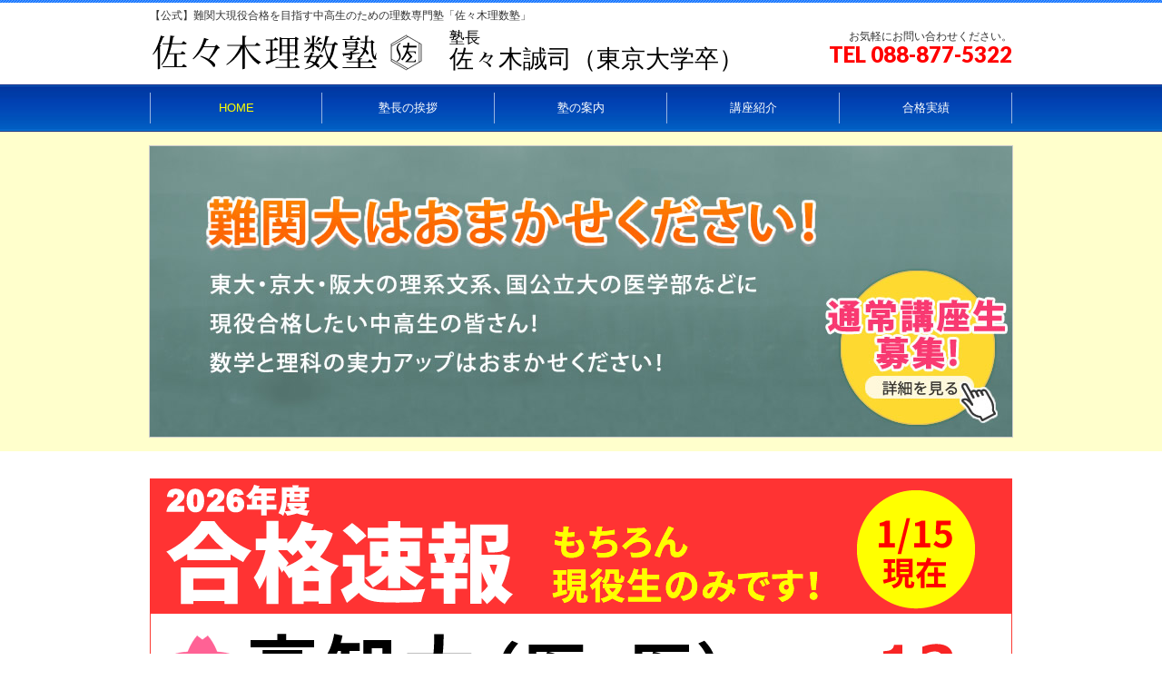

--- FILE ---
content_type: text/html; charset=UTF-8
request_url: https://www.kochi-sasaki.com/
body_size: 41364
content:
<!DOCTYPE html>
<!--[if IE]>
<meta http-equiv="X-UA-Compatible" content="IE=Edge">
<![endif]-->
<html xmlns:fb="http://ogp.me/ns/fb#" lang="ja">
<head>
<meta charset="UTF-8" />
<link rel="start" href="https://www.kochi-sasaki.com" title="HOME" />

<!--[if lte IE 8]>
<link rel="stylesheet" type="text/css" media="all" href="https://www.kochi-sasaki.com/wp/wp-content/themes/biz-vektor-child/style_oldie.css" />
<![endif]-->
<meta id="viewport" name="viewport" content="width=device-width, initial-scale=1">
<title>【公式】難関大現役合格を目指すなら佐々木理数塾へ</title>
<meta name='robots' content='max-image-preview:large' />
	<style>img:is([sizes="auto" i], [sizes^="auto," i]) { contain-intrinsic-size: 3000px 1500px }</style>
	<link rel="alternate" type="application/rss+xml" title="【公式】難関大現役合格を目指すなら佐々木理数塾へ &raquo; フィード" href="https://www.kochi-sasaki.com/feed/" />
<link rel="alternate" type="application/rss+xml" title="【公式】難関大現役合格を目指すなら佐々木理数塾へ &raquo; コメントフィード" href="https://www.kochi-sasaki.com/comments/feed/" />
<meta name="description" content="佐々木理数塾は高知県にある理数専門塾です。東大・京大・阪大の理系文系、国公立大の医学部などに現役合格したい方、数学と理科の実力アップはおまかせください！" />
<style type="text/css">.keyColorBG,.keyColorBGh:hover,.keyColor_bg,.keyColor_bg_hover:hover{background-color: #e90000;}.keyColorCl,.keyColorClh:hover,.keyColor_txt,.keyColor_txt_hover:hover{color: #e90000;}.keyColorBd,.keyColorBdh:hover,.keyColor_border,.keyColor_border_hover:hover{border-color: #e90000;}.color_keyBG,.color_keyBGh:hover,.color_key_bg,.color_key_bg_hover:hover{background-color: #e90000;}.color_keyCl,.color_keyClh:hover,.color_key_txt,.color_key_txt_hover:hover{color: #e90000;}.color_keyBd,.color_keyBdh:hover,.color_key_border,.color_key_border_hover:hover{border-color: #e90000;}</style>
<script type="text/javascript">
/* <![CDATA[ */
window._wpemojiSettings = {"baseUrl":"https:\/\/s.w.org\/images\/core\/emoji\/16.0.1\/72x72\/","ext":".png","svgUrl":"https:\/\/s.w.org\/images\/core\/emoji\/16.0.1\/svg\/","svgExt":".svg","source":{"concatemoji":"https:\/\/www.kochi-sasaki.com\/wp\/wp-includes\/js\/wp-emoji-release.min.js?ver=7c2694c972250971c113b6b50eb4f344"}};
/*! This file is auto-generated */
!function(s,n){var o,i,e;function c(e){try{var t={supportTests:e,timestamp:(new Date).valueOf()};sessionStorage.setItem(o,JSON.stringify(t))}catch(e){}}function p(e,t,n){e.clearRect(0,0,e.canvas.width,e.canvas.height),e.fillText(t,0,0);var t=new Uint32Array(e.getImageData(0,0,e.canvas.width,e.canvas.height).data),a=(e.clearRect(0,0,e.canvas.width,e.canvas.height),e.fillText(n,0,0),new Uint32Array(e.getImageData(0,0,e.canvas.width,e.canvas.height).data));return t.every(function(e,t){return e===a[t]})}function u(e,t){e.clearRect(0,0,e.canvas.width,e.canvas.height),e.fillText(t,0,0);for(var n=e.getImageData(16,16,1,1),a=0;a<n.data.length;a++)if(0!==n.data[a])return!1;return!0}function f(e,t,n,a){switch(t){case"flag":return n(e,"\ud83c\udff3\ufe0f\u200d\u26a7\ufe0f","\ud83c\udff3\ufe0f\u200b\u26a7\ufe0f")?!1:!n(e,"\ud83c\udde8\ud83c\uddf6","\ud83c\udde8\u200b\ud83c\uddf6")&&!n(e,"\ud83c\udff4\udb40\udc67\udb40\udc62\udb40\udc65\udb40\udc6e\udb40\udc67\udb40\udc7f","\ud83c\udff4\u200b\udb40\udc67\u200b\udb40\udc62\u200b\udb40\udc65\u200b\udb40\udc6e\u200b\udb40\udc67\u200b\udb40\udc7f");case"emoji":return!a(e,"\ud83e\udedf")}return!1}function g(e,t,n,a){var r="undefined"!=typeof WorkerGlobalScope&&self instanceof WorkerGlobalScope?new OffscreenCanvas(300,150):s.createElement("canvas"),o=r.getContext("2d",{willReadFrequently:!0}),i=(o.textBaseline="top",o.font="600 32px Arial",{});return e.forEach(function(e){i[e]=t(o,e,n,a)}),i}function t(e){var t=s.createElement("script");t.src=e,t.defer=!0,s.head.appendChild(t)}"undefined"!=typeof Promise&&(o="wpEmojiSettingsSupports",i=["flag","emoji"],n.supports={everything:!0,everythingExceptFlag:!0},e=new Promise(function(e){s.addEventListener("DOMContentLoaded",e,{once:!0})}),new Promise(function(t){var n=function(){try{var e=JSON.parse(sessionStorage.getItem(o));if("object"==typeof e&&"number"==typeof e.timestamp&&(new Date).valueOf()<e.timestamp+604800&&"object"==typeof e.supportTests)return e.supportTests}catch(e){}return null}();if(!n){if("undefined"!=typeof Worker&&"undefined"!=typeof OffscreenCanvas&&"undefined"!=typeof URL&&URL.createObjectURL&&"undefined"!=typeof Blob)try{var e="postMessage("+g.toString()+"("+[JSON.stringify(i),f.toString(),p.toString(),u.toString()].join(",")+"));",a=new Blob([e],{type:"text/javascript"}),r=new Worker(URL.createObjectURL(a),{name:"wpTestEmojiSupports"});return void(r.onmessage=function(e){c(n=e.data),r.terminate(),t(n)})}catch(e){}c(n=g(i,f,p,u))}t(n)}).then(function(e){for(var t in e)n.supports[t]=e[t],n.supports.everything=n.supports.everything&&n.supports[t],"flag"!==t&&(n.supports.everythingExceptFlag=n.supports.everythingExceptFlag&&n.supports[t]);n.supports.everythingExceptFlag=n.supports.everythingExceptFlag&&!n.supports.flag,n.DOMReady=!1,n.readyCallback=function(){n.DOMReady=!0}}).then(function(){return e}).then(function(){var e;n.supports.everything||(n.readyCallback(),(e=n.source||{}).concatemoji?t(e.concatemoji):e.wpemoji&&e.twemoji&&(t(e.twemoji),t(e.wpemoji)))}))}((window,document),window._wpemojiSettings);
/* ]]> */
</script>
<style id='wp-emoji-styles-inline-css' type='text/css'>

	img.wp-smiley, img.emoji {
		display: inline !important;
		border: none !important;
		box-shadow: none !important;
		height: 1em !important;
		width: 1em !important;
		margin: 0 0.07em !important;
		vertical-align: -0.1em !important;
		background: none !important;
		padding: 0 !important;
	}
</style>
<link rel='stylesheet' id='wp-block-library-css' href='https://www.kochi-sasaki.com/wp/wp-includes/css/dist/block-library/style.min.css?ver=7c2694c972250971c113b6b50eb4f344' type='text/css' media='all' />
<style id='classic-theme-styles-inline-css' type='text/css'>
/*! This file is auto-generated */
.wp-block-button__link{color:#fff;background-color:#32373c;border-radius:9999px;box-shadow:none;text-decoration:none;padding:calc(.667em + 2px) calc(1.333em + 2px);font-size:1.125em}.wp-block-file__button{background:#32373c;color:#fff;text-decoration:none}
</style>
<style id='global-styles-inline-css' type='text/css'>
:root{--wp--preset--aspect-ratio--square: 1;--wp--preset--aspect-ratio--4-3: 4/3;--wp--preset--aspect-ratio--3-4: 3/4;--wp--preset--aspect-ratio--3-2: 3/2;--wp--preset--aspect-ratio--2-3: 2/3;--wp--preset--aspect-ratio--16-9: 16/9;--wp--preset--aspect-ratio--9-16: 9/16;--wp--preset--color--black: #000000;--wp--preset--color--cyan-bluish-gray: #abb8c3;--wp--preset--color--white: #ffffff;--wp--preset--color--pale-pink: #f78da7;--wp--preset--color--vivid-red: #cf2e2e;--wp--preset--color--luminous-vivid-orange: #ff6900;--wp--preset--color--luminous-vivid-amber: #fcb900;--wp--preset--color--light-green-cyan: #7bdcb5;--wp--preset--color--vivid-green-cyan: #00d084;--wp--preset--color--pale-cyan-blue: #8ed1fc;--wp--preset--color--vivid-cyan-blue: #0693e3;--wp--preset--color--vivid-purple: #9b51e0;--wp--preset--gradient--vivid-cyan-blue-to-vivid-purple: linear-gradient(135deg,rgba(6,147,227,1) 0%,rgb(155,81,224) 100%);--wp--preset--gradient--light-green-cyan-to-vivid-green-cyan: linear-gradient(135deg,rgb(122,220,180) 0%,rgb(0,208,130) 100%);--wp--preset--gradient--luminous-vivid-amber-to-luminous-vivid-orange: linear-gradient(135deg,rgba(252,185,0,1) 0%,rgba(255,105,0,1) 100%);--wp--preset--gradient--luminous-vivid-orange-to-vivid-red: linear-gradient(135deg,rgba(255,105,0,1) 0%,rgb(207,46,46) 100%);--wp--preset--gradient--very-light-gray-to-cyan-bluish-gray: linear-gradient(135deg,rgb(238,238,238) 0%,rgb(169,184,195) 100%);--wp--preset--gradient--cool-to-warm-spectrum: linear-gradient(135deg,rgb(74,234,220) 0%,rgb(151,120,209) 20%,rgb(207,42,186) 40%,rgb(238,44,130) 60%,rgb(251,105,98) 80%,rgb(254,248,76) 100%);--wp--preset--gradient--blush-light-purple: linear-gradient(135deg,rgb(255,206,236) 0%,rgb(152,150,240) 100%);--wp--preset--gradient--blush-bordeaux: linear-gradient(135deg,rgb(254,205,165) 0%,rgb(254,45,45) 50%,rgb(107,0,62) 100%);--wp--preset--gradient--luminous-dusk: linear-gradient(135deg,rgb(255,203,112) 0%,rgb(199,81,192) 50%,rgb(65,88,208) 100%);--wp--preset--gradient--pale-ocean: linear-gradient(135deg,rgb(255,245,203) 0%,rgb(182,227,212) 50%,rgb(51,167,181) 100%);--wp--preset--gradient--electric-grass: linear-gradient(135deg,rgb(202,248,128) 0%,rgb(113,206,126) 100%);--wp--preset--gradient--midnight: linear-gradient(135deg,rgb(2,3,129) 0%,rgb(40,116,252) 100%);--wp--preset--font-size--small: 13px;--wp--preset--font-size--medium: 20px;--wp--preset--font-size--large: 36px;--wp--preset--font-size--x-large: 42px;--wp--preset--spacing--20: 0.44rem;--wp--preset--spacing--30: 0.67rem;--wp--preset--spacing--40: 1rem;--wp--preset--spacing--50: 1.5rem;--wp--preset--spacing--60: 2.25rem;--wp--preset--spacing--70: 3.38rem;--wp--preset--spacing--80: 5.06rem;--wp--preset--shadow--natural: 6px 6px 9px rgba(0, 0, 0, 0.2);--wp--preset--shadow--deep: 12px 12px 50px rgba(0, 0, 0, 0.4);--wp--preset--shadow--sharp: 6px 6px 0px rgba(0, 0, 0, 0.2);--wp--preset--shadow--outlined: 6px 6px 0px -3px rgba(255, 255, 255, 1), 6px 6px rgba(0, 0, 0, 1);--wp--preset--shadow--crisp: 6px 6px 0px rgba(0, 0, 0, 1);}:where(.is-layout-flex){gap: 0.5em;}:where(.is-layout-grid){gap: 0.5em;}body .is-layout-flex{display: flex;}.is-layout-flex{flex-wrap: wrap;align-items: center;}.is-layout-flex > :is(*, div){margin: 0;}body .is-layout-grid{display: grid;}.is-layout-grid > :is(*, div){margin: 0;}:where(.wp-block-columns.is-layout-flex){gap: 2em;}:where(.wp-block-columns.is-layout-grid){gap: 2em;}:where(.wp-block-post-template.is-layout-flex){gap: 1.25em;}:where(.wp-block-post-template.is-layout-grid){gap: 1.25em;}.has-black-color{color: var(--wp--preset--color--black) !important;}.has-cyan-bluish-gray-color{color: var(--wp--preset--color--cyan-bluish-gray) !important;}.has-white-color{color: var(--wp--preset--color--white) !important;}.has-pale-pink-color{color: var(--wp--preset--color--pale-pink) !important;}.has-vivid-red-color{color: var(--wp--preset--color--vivid-red) !important;}.has-luminous-vivid-orange-color{color: var(--wp--preset--color--luminous-vivid-orange) !important;}.has-luminous-vivid-amber-color{color: var(--wp--preset--color--luminous-vivid-amber) !important;}.has-light-green-cyan-color{color: var(--wp--preset--color--light-green-cyan) !important;}.has-vivid-green-cyan-color{color: var(--wp--preset--color--vivid-green-cyan) !important;}.has-pale-cyan-blue-color{color: var(--wp--preset--color--pale-cyan-blue) !important;}.has-vivid-cyan-blue-color{color: var(--wp--preset--color--vivid-cyan-blue) !important;}.has-vivid-purple-color{color: var(--wp--preset--color--vivid-purple) !important;}.has-black-background-color{background-color: var(--wp--preset--color--black) !important;}.has-cyan-bluish-gray-background-color{background-color: var(--wp--preset--color--cyan-bluish-gray) !important;}.has-white-background-color{background-color: var(--wp--preset--color--white) !important;}.has-pale-pink-background-color{background-color: var(--wp--preset--color--pale-pink) !important;}.has-vivid-red-background-color{background-color: var(--wp--preset--color--vivid-red) !important;}.has-luminous-vivid-orange-background-color{background-color: var(--wp--preset--color--luminous-vivid-orange) !important;}.has-luminous-vivid-amber-background-color{background-color: var(--wp--preset--color--luminous-vivid-amber) !important;}.has-light-green-cyan-background-color{background-color: var(--wp--preset--color--light-green-cyan) !important;}.has-vivid-green-cyan-background-color{background-color: var(--wp--preset--color--vivid-green-cyan) !important;}.has-pale-cyan-blue-background-color{background-color: var(--wp--preset--color--pale-cyan-blue) !important;}.has-vivid-cyan-blue-background-color{background-color: var(--wp--preset--color--vivid-cyan-blue) !important;}.has-vivid-purple-background-color{background-color: var(--wp--preset--color--vivid-purple) !important;}.has-black-border-color{border-color: var(--wp--preset--color--black) !important;}.has-cyan-bluish-gray-border-color{border-color: var(--wp--preset--color--cyan-bluish-gray) !important;}.has-white-border-color{border-color: var(--wp--preset--color--white) !important;}.has-pale-pink-border-color{border-color: var(--wp--preset--color--pale-pink) !important;}.has-vivid-red-border-color{border-color: var(--wp--preset--color--vivid-red) !important;}.has-luminous-vivid-orange-border-color{border-color: var(--wp--preset--color--luminous-vivid-orange) !important;}.has-luminous-vivid-amber-border-color{border-color: var(--wp--preset--color--luminous-vivid-amber) !important;}.has-light-green-cyan-border-color{border-color: var(--wp--preset--color--light-green-cyan) !important;}.has-vivid-green-cyan-border-color{border-color: var(--wp--preset--color--vivid-green-cyan) !important;}.has-pale-cyan-blue-border-color{border-color: var(--wp--preset--color--pale-cyan-blue) !important;}.has-vivid-cyan-blue-border-color{border-color: var(--wp--preset--color--vivid-cyan-blue) !important;}.has-vivid-purple-border-color{border-color: var(--wp--preset--color--vivid-purple) !important;}.has-vivid-cyan-blue-to-vivid-purple-gradient-background{background: var(--wp--preset--gradient--vivid-cyan-blue-to-vivid-purple) !important;}.has-light-green-cyan-to-vivid-green-cyan-gradient-background{background: var(--wp--preset--gradient--light-green-cyan-to-vivid-green-cyan) !important;}.has-luminous-vivid-amber-to-luminous-vivid-orange-gradient-background{background: var(--wp--preset--gradient--luminous-vivid-amber-to-luminous-vivid-orange) !important;}.has-luminous-vivid-orange-to-vivid-red-gradient-background{background: var(--wp--preset--gradient--luminous-vivid-orange-to-vivid-red) !important;}.has-very-light-gray-to-cyan-bluish-gray-gradient-background{background: var(--wp--preset--gradient--very-light-gray-to-cyan-bluish-gray) !important;}.has-cool-to-warm-spectrum-gradient-background{background: var(--wp--preset--gradient--cool-to-warm-spectrum) !important;}.has-blush-light-purple-gradient-background{background: var(--wp--preset--gradient--blush-light-purple) !important;}.has-blush-bordeaux-gradient-background{background: var(--wp--preset--gradient--blush-bordeaux) !important;}.has-luminous-dusk-gradient-background{background: var(--wp--preset--gradient--luminous-dusk) !important;}.has-pale-ocean-gradient-background{background: var(--wp--preset--gradient--pale-ocean) !important;}.has-electric-grass-gradient-background{background: var(--wp--preset--gradient--electric-grass) !important;}.has-midnight-gradient-background{background: var(--wp--preset--gradient--midnight) !important;}.has-small-font-size{font-size: var(--wp--preset--font-size--small) !important;}.has-medium-font-size{font-size: var(--wp--preset--font-size--medium) !important;}.has-large-font-size{font-size: var(--wp--preset--font-size--large) !important;}.has-x-large-font-size{font-size: var(--wp--preset--font-size--x-large) !important;}
:where(.wp-block-post-template.is-layout-flex){gap: 1.25em;}:where(.wp-block-post-template.is-layout-grid){gap: 1.25em;}
:where(.wp-block-columns.is-layout-flex){gap: 2em;}:where(.wp-block-columns.is-layout-grid){gap: 2em;}
:root :where(.wp-block-pullquote){font-size: 1.5em;line-height: 1.6;}
</style>
<link rel='stylesheet' id='Biz_Vektor_common_style-css' href='https://www.kochi-sasaki.com/wp/wp-content/themes/biz-vektor/css/bizvektor_common_min.css?ver=1.13.1' type='text/css' media='all' />
<link rel='stylesheet' id='Biz_Vektor_Design_style-css' href='https://www.kochi-sasaki.com/wp/wp-content/themes/biz-vektor/design_skins/plain/plain.css?ver=1.13.1' type='text/css' media='all' />
<link rel='stylesheet' id='Biz_Vektor_plugin_sns_style-css' href='https://www.kochi-sasaki.com/wp/wp-content/themes/biz-vektor/plugins/sns/style_bizvektor_sns.css?ver=7c2694c972250971c113b6b50eb4f344' type='text/css' media='all' />
<link rel="https://api.w.org/" href="https://www.kochi-sasaki.com/wp-json/" /><link rel="alternate" title="JSON" type="application/json" href="https://www.kochi-sasaki.com/wp-json/wp/v2/pages/30" /><link rel="EditURI" type="application/rsd+xml" title="RSD" href="https://www.kochi-sasaki.com/wp/xmlrpc.php?rsd" />
<link rel="canonical" href="https://www.kochi-sasaki.com/" />
<link rel='shortlink' href='https://www.kochi-sasaki.com/' />
<link rel="alternate" title="oEmbed (JSON)" type="application/json+oembed" href="https://www.kochi-sasaki.com/wp-json/oembed/1.0/embed?url=https%3A%2F%2Fwww.kochi-sasaki.com%2F" />
<link rel="alternate" title="oEmbed (XML)" type="text/xml+oembed" href="https://www.kochi-sasaki.com/wp-json/oembed/1.0/embed?url=https%3A%2F%2Fwww.kochi-sasaki.com%2F&#038;format=xml" />
<!-- [ BizVektor OGP ] -->
<meta property="og:site_name" content="【公式】難関大現役合格を目指すなら佐々木理数塾へ" />
<meta property="og:url" content="https://www.kochi-sasaki.com" />
<meta property="fb:app_id" content="" />
<meta property="og:type" content="website" />
<meta property="og:title" content="【公式】難関大現役合格を目指すなら佐々木理数塾へ" />
<meta property="og:description" content="【公式ホームページ】難関大現役合格を目指す中高生のための理数専門塾「佐々木理数塾」。実績随時更新中。2026年度全て現役合格です。" />
<!-- [ /BizVektor OGP ] -->
<!--[if lte IE 8]>
<link rel="stylesheet" type="text/css" media="all" href="https://www.kochi-sasaki.com/wp/wp-content/themes/biz-vektor/design_skins/plain/plain_oldie.css" />
<![endif]-->
<link rel="preconnect" href="https://fonts.gstatic.com">
<link href="https://fonts.googleapis.com/css2?family=Anton&family=Lato:wght@900&display=swap" rel="stylesheet"><link rel="pingback" href="https://www.kochi-sasaki.com/wp/xmlrpc.php" />
<style type="text/css" id="custom-background-css">
body.custom-background { background-color: #f5f5f5; }
</style>
	<link rel="icon" href="https://www.kochi-sasaki.com/wp/wp-content/uploads/2025/11/cropped-favicon-32x32.png" sizes="32x32" />
<link rel="icon" href="https://www.kochi-sasaki.com/wp/wp-content/uploads/2025/11/cropped-favicon-192x192.png" sizes="192x192" />
<link rel="apple-touch-icon" href="https://www.kochi-sasaki.com/wp/wp-content/uploads/2025/11/cropped-favicon-180x180.png" />
<meta name="msapplication-TileImage" content="https://www.kochi-sasaki.com/wp/wp-content/uploads/2025/11/cropped-favicon-270x270.png" />
<style type="text/css">
/*-------------------------------------------*/
/*	menu divide
/*-------------------------------------------*/
@media (min-width: 970px) { #gMenu .menu > li { width:20%; text-align:center; } }
</style>
<style type="text/css">
/*-------------------------------------------*/
/*	font
/*-------------------------------------------*/
h1,h2,h3,h4,h4,h5,h6,#header #site-title,#pageTitBnr #pageTitInner #pageTit,#content .leadTxt,#sideTower .localHead {font-family: "ヒラギノ角ゴ Pro W3","Hiragino Kaku Gothic Pro","メイリオ",Meiryo,Osaka,"ＭＳ Ｐゴシック","MS PGothic",sans-serif; }
#pageTitBnr #pageTitInner #pageTit { font-weight:lighter; }
#gMenu .menu li a strong {font-family: "ヒラギノ角ゴ Pro W3","Hiragino Kaku Gothic Pro","メイリオ",Meiryo,Osaka,"ＭＳ Ｐゴシック","MS PGothic",sans-serif; }
</style>
<link rel="stylesheet" href="https://www.kochi-sasaki.com/wp/wp-content/themes/biz-vektor-child/style.css" type="text/css" media="all" />
</head>

<body class="home wp-singular page-template-default page page-id-30 custom-background wp-theme-biz-vektor wp-child-theme-biz-vektor-child two-column right-sidebar">

<div id="fb-root"></div>

<div id="wrap">

<!--[if lte IE 8]>
<div id="eradi_ie_box">
<div class="alert_title">ご利用の <span style="font-weight: bold;">Internet Exproler</span> は古すぎます。</div>
<p>あなたがご利用の Internet Explorer はすでにサポートが終了しているため、正しい表示・動作を保証しておりません。<br />
古い Internet Exproler はセキュリティーの観点からも、<a href="https://www.microsoft.com/ja-jp/windows/lifecycle/iesupport/" target="_blank" >新しいブラウザに移行する事が強く推奨されています。</a><br />
<a href="http://windows.microsoft.com/ja-jp/internet-explorer/" target="_blank" >最新のInternet Exproler</a> や <a href="https://www.microsoft.com/ja-jp/windows/microsoft-edge" target="_blank" >Edge</a> を利用するか、<a href="https://www.google.co.jp/chrome/browser/index.html" target="_blank">Chrome</a> や <a href="https://www.mozilla.org/ja/firefox/new/" target="_blank">Firefox</a> など、より早くて快適なブラウザをご利用ください。</p>
</div>
<![endif]-->

<!-- [ #headerTop ] -->
<div id="headerTop">
<div class="innerBox">
<div id="site-description">【公式】難関大現役合格を目指す中高生のための理数専門塾「佐々木理数塾」</div>
</div>
</div><!-- [ /#headerTop ] -->

<!-- [ #header ] -->
<header id="header" class="header">
<div id="headerInner" class="innerBox">
<!-- [ #headLogo ] -->
<h1 id="site-title">
<a href="https://www.kochi-sasaki.com/" title="【公式】難関大現役合格を目指すなら佐々木理数塾へ" rel="home">
<!--PC-->
<img src="https://www.kochi-sasaki.com/wp/wp-content/uploads/2019/12/header-logo01-2.png" alt="【公式】難関大現役合格を目指すなら佐々木理数塾へ" /></a>
</h1>
<!-- [ /#headLogo ] -->

<div id="headCenter-tx">塾長<span class="txbr">佐々木誠司（東京大学卒）</span></div>

<!-- [ #headContact ] -->
<div id="headContact" class="itemClose" onclick="showHide('headContact');"><div id="headContactInner">
<div id="headContactTxt">お気軽にお問い合わせください。</div>
<div id="headContactTel">TEL 088-877-5322</div>
</div></div><!-- [ /#headContact ] -->

</div>
<!-- #headerInner -->
</header>
<!-- [ /#header ] -->


<!-- [ #gMenu ] -->
<div id="gMenu" class="itemClose">
<div id="gMenuInner" class="innerBox">
<h3 class="assistive-text" onclick="showHide('gMenu');"><span>MENU</span></h3>
<div class="skip-link screen-reader-text">
	<a href="#content" title="メニューを飛ばす">メニューを飛ばす</a>
</div>
<div class="menu-header-container"><ul id="menu-header" class="menu"><li id="menu-item-15" class="menu-item menu-item-type-custom menu-item-object-custom current-menu-item current_page_item menu-item-home"><a href="https://www.kochi-sasaki.com/"><strong>HOME</strong></a></li>
<li id="menu-item-17" class="menu-item menu-item-type-post_type menu-item-object-page"><a href="https://www.kochi-sasaki.com/aisatu.html"><strong>塾長の挨拶</strong></a></li>
<li id="menu-item-19" class="menu-item menu-item-type-post_type menu-item-object-page menu-item-has-children"><a href="https://www.kochi-sasaki.com/guide.html"><strong>塾の案内</strong></a>
<ul class="sub-menu">
	<li id="menu-item-20" class="menu-item menu-item-type-post_type menu-item-object-page"><a href="https://www.kochi-sasaki.com/guide/schedule.html">時間割</a></li>
</ul>
</li>
<li id="menu-item-439" class="menu-item menu-item-type-post_type menu-item-object-page"><a href="https://www.kochi-sasaki.com/staff.html"><strong>講座紹介</strong></a></li>
<li id="menu-item-16" class="menu-item menu-item-type-post_type menu-item-object-page"><a href="https://www.kochi-sasaki.com/jisseki.html"><strong>合格実績</strong></a></li>
</ul></div>
</div><!-- [ /#gMenuInner ] -->
</div>
<!-- [ /#gMenu ] -->

<div id="topMainBnr">
<div id="topMainBnrFrame" class="flexslider ">
<img id="topMainBnrDummy" src="https://www.kochi-sasaki.com/wp/wp-content/uploads/2025/10/top-main.jpg" />
<ul class="slides">
<li><a href="https://www.kochi-sasaki.com/wp/wp-content/uploads/2025/10/bosyuu-t2025.pdf" class="slideFrame" target="_blank"><img src="https://www.kochi-sasaki.com/wp/wp-content/uploads/2025/10/top-main.jpg" alt="" /></a></li>
</ul>
</div>
</div>


<div id="main" class="main"><!-- [ #container ] -->
<div id="container" class="innerBox">
<div style="margin-bottom:20px;"><img src="https://www.kochi-sasaki.com/wp/wp-content/uploads/2026/01/sokuhou-20260115.gif" alt="2026年度合格速報（1/15現在）"></div>
<div style="margin-bottom:20px;"><a href="https://www.kochi-sasaki.com/wp/wp-content/uploads/2025/11/c3-hlrika2026.pdf" target="_blank"><img src="https://www.kochi-sasaki.com/wp/wp-content/uploads/2025/11/bnr-c3-hlrika2026-4.png" alt="「新中３ハイレベル理科講座」開講"></a></div>
<div style="margin-bottom:20px;"><a href="https://www.kochi-sasaki.com/wp/wp-content/uploads/2026/01/c1-hl2026.pdf" target="_blank"><img src="https://www.kochi-sasaki.com/wp/wp-content/uploads/2026/01/bnr-c1-hl2026-2.png" alt="難関大をめざす新中１生へ『ハイレベル数学講座』生徒募集！"></a></div>
<div><img src="https://www.kochi-sasaki.com/wp/wp-content/uploads/2025/11/jisseki2025.jpg" alt="2025年度合格実績"></div>
<div class="j-more"><a href="https://www.kochi-sasaki.com/wp/wp-content/uploads/2025/05/goukaku-list2025.pdf" target="_blank"><img src="https://www.kochi-sasaki.com/wp/wp-content/uploads/2024/06/btn-more-jisseki.png" alt="合格実績詳細はこちら"></a></div>
<div class="top-sokuhou-image"><img src="https://www.kochi-sasaki.com/wp/wp-content/uploads/2025/12/jisseki-image2025.gif" alt="2025年度合格実績"></div>
<div class="top-bnr-c2">
<div class="bnr-l"><a href="https://www.kochi-sasaki.com/wp/wp-content/uploads/2024/06/goukaku2024.pdf" target="_blank"><img src="https://www.kochi-sasaki.com/wp/wp-content/uploads/2025/05/top-bnr-jisseki2024.jpg"></a></div>
<div class="bnr-r"><a href="https://voice.kochi-sasaki.com/" target="_blank"><img src="https://www.kochi-sasaki.com/wp/wp-content/uploads/2024/11/top-bnr-taiken02.jpg" alt="合格体験記"></a></div>
</div>
<div style="margin-bottom:20px;"><a href="https://www.kochi-sasaki.com/wp/wp-content/uploads/2026/01/2026_schedule-v2.pdf" target="_blank"><img src="https://www.kochi-sasaki.com/wp/wp-content/uploads/2025/12/bnr-top-schedule2026.gif" alt="2026年度時間割と講座のご案内（2026年2月2日から）" /></a></div>
<div style="margin-bottom:20px;"><a href="https://www.kochi-sasaki.com/wp/wp-content/uploads/2025/10/2025_schedule_v3.pdf" target="_blank"><img src="https://www.kochi-sasaki.com/wp/wp-content/uploads/2025/10/bnr-top-schedule2025-2.png" alt="2025年度時間割と講座のご案内" /></a></div>
<div style="margin-bottom:20px;"><img src="https://www.kochi-sasaki.com/wp/wp-content/uploads/2026/01/top-news20260115-2.gif" alt="お知らせコーナー" /></div>

<div style="margin-bottom:20px;"><img src="https://www.kochi-sasaki.com/wp/wp-content/uploads/2024/11/top-online.gif" alt="佐々木理数塾では、ほとんどの講座で『zoomオンライン講座』も行っています。講座と同時受講や録画の配信受講（メールの登録が必要）が出来ます。" /></div>
<div style="margin-bottom:20px;"><a href="tel:0888775322"><img src="https://www.kochi-sasaki.com/wp/wp-content/uploads/2021/10/bnr-taiken05.png" alt="中1～高3の全学年、随時無料体験実施中！個別指導も充実しています。お気軽にお問合せください。TEL：088-877-5322" /></a></div>
<div style="margin-bottom:20px;"><a href="tel:09096308776"><img src="https://www.kochi-sasaki.com/wp/wp-content/uploads/2025/08/recruit2025.png" alt="【数学個別指導講師募集】数学ⅠAⅡBまででも可。週１日でも可。詳細は塾長 09096308776 まで。" /></a></div>
	<!-- [ #content ] -->




	<!-- [ #content ] -->
	<div id="content" class="content">
<div class="top-calendar"><img src="https://www.kochi-sasaki.com/wp/wp-content/uploads/2017/07/calendar-tit.gif" alt="塾カレンダー" /><br />
<img src="https://www.kochi-sasaki.com/wp/wp-content/uploads/2025/11/202601calendar.gif" alt="塾カレンダー2026年1月" style="margin-bottom: 20px;" /><br />
<img src="https://www.kochi-sasaki.com/wp/wp-content/uploads/2026/01/202602calendar.gif" alt="塾カレンダー2026年2月" style="margin-bottom: 20px;" /><br />
<img src="https://www.kochi-sasaki.com/wp/wp-content/uploads/2026/01/202603calendar.gif" alt="塾カレンダー2026年3月" style="margin-bottom: 20px;" /></div>
<hr />
		<div id="content-main">
    <h2>佐々木理数塾は、難関大現役合格を目指す中高生のための理数専門塾です。</h2>
	<div id="topFreeArea">
		<p><span style="color: #0000ff;"><img fetchpriority="high" decoding="async" class="alignnone size-full wp-image-43" alt="高知県内のトップ高校生たちから圧倒的支持を得ています！" src="https://www.kochi-sasaki.com/wp/wp-content/uploads/2013/12/top01.jpg" width="620" height="232" srcset="https://www.kochi-sasaki.com/wp/wp-content/uploads/2013/12/top01.jpg 620w, https://www.kochi-sasaki.com/wp/wp-content/uploads/2013/12/top01-300x112.jpg 300w" sizes="(max-width: 620px) 100vw, 620px" /><br />
東大・京大・阪大の理系文系、国公立大の医学部など難関の現役合格を目指す方、理数実力アップならおまかせください！</span><br />
塾を立ち上げ15年。今や「難関大なら佐々木理数塾」とまで言われるようになってきました。わずか数年で、なぜ、多くの難関大志望者からこんなにも絶大な支持が集まるようになったのか。それを知りたい方はぜひ一度、体験授業を受けてみてください。成績アップ、第一志望合格が見えてくるはずです。</p>
<h3>佐々木理数塾の特徴1</h3>
<p>当塾は難関大に数学と理科で勝つ！をモットーに現役合格をめざして中1～高3生を対象に指導しています。現在、土佐中高生が当塾生の9割以上を占めています。</p>
<h3>佐々木理数塾の特徴2</h3>
<p>指導科目は中学高校の数学全般と物理・化学です。一斉授業と個別授業の両方を行っています。ハイレベルな講師陣によるハイレベルな授業が最大の特徴です。</p>
<div id="top-news">
<h2>当塾生の竹内碧くんが化学五輪で銀メダルを獲得しました（2015年）</h2>
<p><img decoding="async" alt="" src="https://www.kochi-sasaki.com/image/news-image.jpg" /></p>
<p>当塾生の竹内碧（あおい）くん（当時高知学芸高校３年生）が2015国際化学オリンピックに４名の日本代表の１人として出場し、見事銀メダルを獲得しました。</p>
<p>竹内くんは当塾で中学２年生から数学、物理、化学を学び、高校２年生の５月には大学受験に必要な勉強を終え、さらに高みを目指し努力を重ねました。その努力が銀メダル獲得に繋がったと思います。彼は2016年の春、東京大学薬学部（理科Ⅱ類）に見事、現役合格しました。合格体験記には、当塾の先取り学習がとても効果的だったと書いています。</p>
<p>塾の後輩たちにも是非その精神を受け継いでもらい、自身の才能を開花してもらいたいと思います。</p>
<p>塾長はじめ佐々木理数塾の講師も塾生たちの努力や成果に恥じない努力と研鑽を重ね、これからも塾生たちを精一杯指導し、応援していきたいと思います。</p>
</div>
			</div>
		
	
	
	
<!-- [ #topPr ] -->
<div id="topPr" class="topPr">
	<div id="topPrLeft" class="topPrOuter">
	<div class="topPrInner">
			<h3 class="topPrTit">
					<a href="https://www.kochi-sasaki.com/aisatu.html">
							塾長の挨拶						</a>
					</h3>
			<div class="prImage">
						<a href="https://www.kochi-sasaki.com/aisatu.html">
							<img src="https://www.kochi-sasaki.com/wp/wp-content/uploads/2013/12/pr02.jpg" alt="塾長の挨拶のイメージ" class="imageWide" />
				<img src="https://www.kochi-sasaki.com/wp/wp-content/uploads/2013/12/pr02-s.jpg" alt="" class="imageSmall" />
						</a>
					</div>
			<div class="topPrTxtBox">
			<p class="topPrDescription">
								<a href="https://www.kochi-sasaki.com/aisatu.html">
									当塾は「高校生の頃、こんな塾があったら良かったのになあ」という思いから立ち上げました。								</a>
							</p>
							<div class="moreLink">
					<a href="https://www.kochi-sasaki.com/aisatu.html">
						詳しくはこちら					</a>
				</div>
					</div>
		</div>
	</div><!-- /#topPrLeft -->

	<div id="topPrCenter" class="topPrOuter">
	<div class="topPrInner">
			<h3 class="topPrTit">
					<a href="https://www.kochi-sasaki.com/guide.html">
							塾の案内						</a>
					</h3>
			<div class="prImage">
						<a href="https://www.kochi-sasaki.com/guide.html">
							<img src="https://www.kochi-sasaki.com/wp/wp-content/uploads/2014/02/pr02-2.jpg" alt="塾の案内のイメージ" class="imageWide" />
				<img src="https://www.kochi-sasaki.com/wp/wp-content/uploads/2014/02/pr02-2.jpg" alt="" class="imageSmall" />
						</a>
					</div>
			<div class="topPrTxtBox">
			<p class="topPrDescription">
								<a href="https://www.kochi-sasaki.com/guide.html">
									中1～高3生を対象に個別授業と一斉授業の両方を行っています。								</a>
							</p>
							<div class="moreLink">
					<a href="https://www.kochi-sasaki.com/guide.html">
						詳しくはこちら					</a>
				</div>
					</div>
		</div>
	</div><!-- /#topPrLeft -->

	<div id="topPrRight" class="topPrOuter">
	<div class="topPrInner">
			<h3 class="topPrTit">
					<a href="https://www.kochi-sasaki.com/jisseki.html">
							合格実績						</a>
					</h3>
			<div class="prImage">
						<a href="https://www.kochi-sasaki.com/jisseki.html">
							<img src="https://www.kochi-sasaki.com/wp/wp-content/uploads/2013/12/pr03.jpg" alt="合格実績のイメージ" class="imageWide" />
				<img src="https://www.kochi-sasaki.com/wp/wp-content/uploads/2013/12/pr03-s.jpg" alt="" class="imageSmall" />
						</a>
					</div>
			<div class="topPrTxtBox">
			<p class="topPrDescription">
								<a href="https://www.kochi-sasaki.com/jisseki.html">
									これまでの塾生の合格実績を掲載しています。								</a>
							</p>
							<div class="moreLink">
					<a href="https://www.kochi-sasaki.com/jisseki.html">
						詳しくはこちら					</a>
				</div>
					</div>
		</div>
	</div><!-- /#topPrLeft -->

</div>
<!-- [ #topPr ] -->

			

	</div>
	<!-- #content-main -->
		</div>
	<!-- [ /#content ] -->
	<!-- [ #sideTower ] -->
	<div id="sideTower" class="sideTower">
<div class="widget_text sideWidget widget widget_custom_html" id="custom_html-2"><div class="textwidget custom-html-widget"><div style="margin-bottom:15px;"><a href="https://www.kochi-sasaki.com/staff.html#kibou"><img src="https://www.kochi-sasaki.com/wp/wp-content/uploads/2015/05/bnr-gokibou.gif" alt="【入塾ご希望の方へ】" /></a></div></div></div><div class="sideWidget widget widget_nav_menu" id="nav_menu-3"><h3 class="localHead">CONTENT</h3><div class="menu-side-container"><ul id="menu-side" class="menu"><li id="menu-item-28" class="menu-item menu-item-type-post_type menu-item-object-page menu-item-28"><a href="https://www.kochi-sasaki.com/aisatu.html">塾長の挨拶</a></li>
<li id="menu-item-26" class="menu-item menu-item-type-post_type menu-item-object-page menu-item-has-children menu-item-26"><a href="https://www.kochi-sasaki.com/guide.html">塾の案内</a>
<ul class="sub-menu">
	<li id="menu-item-27" class="menu-item menu-item-type-post_type menu-item-object-page menu-item-27"><a href="https://www.kochi-sasaki.com/guide/schedule.html">時間割</a></li>
</ul>
</li>
<li id="menu-item-438" class="menu-item menu-item-type-post_type menu-item-object-page menu-item-438"><a href="https://www.kochi-sasaki.com/staff.html">講座紹介</a></li>
<li id="menu-item-25" class="menu-item menu-item-type-post_type menu-item-object-page menu-item-25"><a href="https://www.kochi-sasaki.com/jisseki.html">合格実績</a></li>
</ul></div></div><div class="widget_text sideWidget widget widget_custom_html" id="custom_html-3"><div class="textwidget custom-html-widget"><h3 class="localHead firstChild side-media">メディア掲載情報</h3>
<div class="menu-side-container lastChild">
<ul class="media-n">
<li><a href="https://www.kochi-sasaki.com/media-n001.html">「テラコヤプラス」にインタビュー記事が掲載されました！</a></li>
</ul>
</div>
</div></div>	</div>
	<!-- [ /#sideTower ] -->
	</div>
<!-- [ /#container ] -->

</div><!-- #main -->

<div id="back-top">
<a href="#wrap">
	<img id="pagetop" src="https://www.kochi-sasaki.com/wp/wp-content/themes/biz-vektor/js/res-vektor/images/footer_pagetop.png" alt="PAGETOP" />
</a>
</div>

<!-- [ #footerSection ] -->
<div id="footerSection">

	<div id="pagetop">
	<div id="pagetopInner" class="innerBox">
	<a href="#wrap">PAGETOP</a>
	</div>
	</div>

	<div id="footMenu">
	<div id="footMenuInner" class="innerBox">
		</div>
	</div>

	<!-- [ #footer ] -->
	<div id="footer">
	<!-- [ #footerInner ] -->
	<div id="footerInner" class="innerBox">
		<dl id="footerOutline">
		<dt>佐々木理数塾</dt>
		<dd>
		〒780-8015<br />
高知市百石町1-1-4<br />
TEL＆FAX：088-877-5322		</dd>
		</dl>
		<!-- [ #footerSiteMap ] -->
		<div id="footerSiteMap">
<div class="menu-side-container"><ul id="menu-side-1" class="menu"><li class="menu-item menu-item-type-post_type menu-item-object-page menu-item-28"><a href="https://www.kochi-sasaki.com/aisatu.html">塾長の挨拶</a></li>
<li class="menu-item menu-item-type-post_type menu-item-object-page menu-item-has-children menu-item-26"><a href="https://www.kochi-sasaki.com/guide.html">塾の案内</a>
<ul class="sub-menu">
	<li class="menu-item menu-item-type-post_type menu-item-object-page menu-item-27"><a href="https://www.kochi-sasaki.com/guide/schedule.html">時間割</a></li>
</ul>
</li>
<li class="menu-item menu-item-type-post_type menu-item-object-page menu-item-438"><a href="https://www.kochi-sasaki.com/staff.html">講座紹介</a></li>
<li class="menu-item menu-item-type-post_type menu-item-object-page menu-item-25"><a href="https://www.kochi-sasaki.com/jisseki.html">合格実績</a></li>
</ul></div></div>
		<!-- [ /#footerSiteMap ] -->
	</div>
	<!-- [ /#footerInner ] -->
	</div>
	<!-- [ /#footer ] -->

	<!-- [ #siteBottom ] -->
	<div id="siteBottom">
	<div id="siteBottomInner" class="innerBox">
	<div id="copy">Copyright &copy; <a href="https://www.kochi-sasaki.com/" rel="home">佐々木理数塾</a> All Rights Reserved.<span class="kojya"> Produced by <a href="https://www.kojyanto.net/" target="_blank">kojyanto.net</a></span></div><div id="powerd">Powered by <a href="https://ja.wordpress.org/">WordPress</a> &amp; <a href="https://bizvektor.com" target="_blank" title="無料WordPressテーマ BizVektor(ビズベクトル)"> BizVektor Theme</a> by <a href="https://www.vektor-inc.co.jp" target="_blank" title="株式会社ベクトル -ウェブサイト制作・WordPressカスタマイズ- [ 愛知県名古屋市 ]">Vektor,Inc.</a> technology.</div>	</div>
	</div>
	<!-- [ /#siteBottom ] -->
</div>
<!-- [ /#footerSection ] -->
</div>
<!-- [ /#wrap ] -->
<script type="speculationrules">
{"prefetch":[{"source":"document","where":{"and":[{"href_matches":"\/*"},{"not":{"href_matches":["\/wp\/wp-*.php","\/wp\/wp-admin\/*","\/wp\/wp-content\/uploads\/*","\/wp\/wp-content\/*","\/wp\/wp-content\/plugins\/*","\/wp\/wp-content\/themes\/biz-vektor-child\/*","\/wp\/wp-content\/themes\/biz-vektor\/*","\/*\\?(.+)"]}},{"not":{"selector_matches":"a[rel~=\"nofollow\"]"}},{"not":{"selector_matches":".no-prefetch, .no-prefetch a"}}]},"eagerness":"conservative"}]}
</script>
<script type="text/javascript" src="https://www.kochi-sasaki.com/wp/wp-includes/js/comment-reply.min.js?ver=7c2694c972250971c113b6b50eb4f344" id="comment-reply-js" async="async" data-wp-strategy="async"></script>
<script type="text/javascript" src="https://www.kochi-sasaki.com/wp/wp-includes/js/jquery/jquery.min.js?ver=3.7.1" id="jquery-core-js"></script>
<script type="text/javascript" src="https://www.kochi-sasaki.com/wp/wp-includes/js/jquery/jquery-migrate.min.js?ver=3.4.1" id="jquery-migrate-js"></script>
<script type="text/javascript" id="biz-vektor-min-js-js-extra">
/* <![CDATA[ */
var bv_sliderParams = {"slideshowSpeed":"5000","animation":"fade"};
/* ]]> */
</script>
<script type="text/javascript" defer="defer" src="https://www.kochi-sasaki.com/wp/wp-content/themes/biz-vektor/js/biz-vektor-min.js?ver=1.13.1" id="biz-vektor-min-js-js"></script>
<script type="text/javascript" src="https://www.kochi-sasaki.com/wp/wp-content/themes/biz-vektor-child/accordion.js"></script>
<script type="text/javascript" src="https://www.kochi-sasaki.com/wp/wp-content/themes/biz-vektor-child/jquery.rwdImageMaps.min.js"></script>
<script>
jQuery(function(){
  jQuery('img[usemap]').rwdImageMaps();
});
</script>
</body>
</html>

--- FILE ---
content_type: text/css
request_url: https://www.kochi-sasaki.com/wp/wp-content/themes/biz-vektor-child/style.css
body_size: 23295
content:
@charset "utf-8";
/*
Theme Name: biz-vektor-child
Theme URI: http://sasakirisuu.sakura.ne.jp
Template: biz-vektor
Description: biz-vektor子テーマ
Author: sasakirisuu
Version: 0.1.0
*/
body{
	background-color:#FFF !important;
	color:#333;
}
#headerTop{
	border-top:none;
	background-image:url(https://www.kochi-sasaki.com/image/header_bg.gif);
	background-position:top;
	background-repeat:repeat-x;
}
#headerTop #site-description{
	color:#333;
}
#header #headContact #headContactTxt{
	font-size:12px;
}
#header{
	padding-top:5px;
}
#gMenu{
	border-top:none;
	background-image:url(https://www.kochi-sasaki.com/image/gMenu_bg.jpg) !important;
	background-position:top;
	background-repeat:repeat-x;
	box-shadow:none;
}
#gMenu .menu{
	border-top:none;
	border-left:none;
}
#gMenu .menu li a{
	border-right:1px solid #99B4E1;
	color:#FFF;
	background:none;
	padding:15px;
	box-sizing: border-box;
}
#gMenu .menu li, #gMenu .menu li.current_page_item, #gMenu .menu li.current_page_ancestor{
	background:none;
	box-shadow:none;
}
#gMenu h3.assistive-text, #gMenu .menu li.current_page_item a, #gMenu .menu li.current_page_ancestor a, #gMenu .menu li.current-page-ancestor a, #gMenu .menu li a:hover{
	background:none;
	border-right:1px solid #99B4E1;
	color:#FF0;
}
#gMenu .menu li.firstChild a{
	border-left:1px solid #99B4E1;
	color:#FFF;
}
#gMenu .menu li.firstChild a:hover{
	border-left:1px solid #99B4E1;
	color:#FF0;
}
#gMenu .menu li:hover li a{
	border-left:none;
}
#gMenu .menu li:hover li a:hover{
	color:#C00;
	border-left:none;
	background-color:#FFF !important;
}
#content h2, #content h1.contentTitle, #content h1.entryPostTitle{
	padding:13px 15px 8px 12px;
}
#topMainBnr{
	background-color:#FFC;	
}
#topPr .topPrInner h3{
	border-color:#1272FF;
}
a.btn, .linkBtn.linkBtnS a, .linkBtn.linkBtnM a, .moreLink a, .btn.btnS a, .btn.btnM a, .btn.btnL a, #content p.btn.btnL input, input[type="button"], input[type="submit"], #searchform input[type="submit"], p.form-submit input[type="submit"], form#searchform input#searchsubmit, #content form input.wpcf7-submit, #confirm-button input{
	background-color:#2A7FFF !important;
	color:#FFF;	
}
.moreLink a{
	background:url(https://www.kochi-sasaki.com/image/more_arrow.gif) no-repeat scroll 5px 50%;
	padding:5px 15px 5px 22px;
	background-color:#2A7FFF;
	color:#FFF;	
}
.moreLink a:hover{
	background-color:#0064F9 !important;
}

.moreLink a:hover, .btn.btnS a:hover, .btn.btnM a:hover, .btn.btnL a:hover{
	color:#FFF;	
}
#content h2, #content h1.contentTitle, #content h1.entryPostTitle{
	border:none;
	background-image:url(https://www.kochi-sasaki.com/image/title_bg.jpg);
	background-position:top;
	background-repeat:repeat-x;
	color:#FFF;
}
#content .infoList .infoDate{
	color:#C33;
}
#content .infoList ul li .infoTxt a{
	background:url(https://www.kochi-sasaki.com/image/list_arrow01.gif) no-repeat scroll left 7px rgba(0, 0, 0, 0);	
	color:#003;
}
#sideTower .localHead{
	border-bottom:none;
	border-top:none;
	border-radius:3px;
	color:#FFF;
	border-left:none;
	box-shadow:none;
	border-right:none;
	background:#0054BC !important;
}
#sideTower .localHead a{
	color:#FFF;
}
#sideTower .sideWidget li a {
    background: url(https://www.kochi-sasaki.com/image/side_arrow01.gif) no-repeat scroll 10px 50% rgba(0, 0, 0, 0);
}
#sideTower .sideWidget li ul li a{
    background: url(https://www.kochi-sasaki.com/image/side_arrow02.gif) no-repeat scroll 10px 50% rgba(0, 0, 0, 0);
	padding-left:42px;
}
#pagetop a{
	background-color:#0054BC;
	padding:5px 15px;
	color:#FFF;
}
#pagetop a:hover{
	color:#FF0;
}
#footMenu{
	background-color:#0054BC;
	border-top:none;
	padding:0;
}
#footMenu .innerBox{
	border-bottom:none;
	padding:0;
}
#footer{
	border-top:none;
	background-color:#0054BC;
	color:#FFF;
}
#footer a{
	color:#FFF;
}
#siteBottom{
	border-top:1px solid #266DC6;
	background-color:#0054BC;
	padding-bottom:10px;
}
#footerSiteMap .menu a{
	color:#FFF;
	font-size:95%;


}
#footerSiteMap .menu a:hover{
	color:#FF0;
}

#footerSiteMap .menu li a{
	background:url(https://www.kochi-sasaki.com/image/bottom_arrow01.gif) no-repeat scroll left 50% rgba(0, 0, 0, 0);
	padding:4px 20px 5px 18px;
}
#footerSiteMap .menu li a:hover{
	background:url(https://www.kochi-sasaki.com/image/bottom_arrow01.gif) no-repeat scroll left 50% rgba(0, 0, 0, 0);
	padding:4px 20px 5px 18px;
	color:#FF6;
}

#footerSiteMap .menu li li a{
	background:url(https://www.kochi-sasaki.com/image/bottom_arrow02.gif) no-repeat scroll left 50% rgba(0, 0, 0, 0);
	padding:4px 20px 5px 18px;
}
#footerSiteMap .menu li li a:hover{
	background:url(https://www.kochi-sasaki.com/image/bottom_arrow02.gif) no-repeat scroll left 50% rgba(0, 0, 0, 0);
	padding:4px 20px 5px 18px;
	color:#FF6;
}
#footerSiteMap .menu li ul{
	margin-top:2px;
}
#siteBottom{
	color:#FFF;
}
#siteBottom a{
	color:#FFF;
}
#siteBottom #powerd, #siteBottom #powerd a{
	color:#BDD2EC;
}
#pageTitBnr{
	background-color:#E1F7FF;
	color:#003;
}
#pageTitBnr #pageTitInner{
	background:url(https://www.kochi-sasaki.com/image/pageTit_bg.png) no-repeat scroll left 50% rgba(0, 0, 0, 0);
}
#panList a{
	color:#039;
}
#gMenu h3.assistive-text{
	background-color:#0046B5;
	border-right:none;
	border-bottom:1px solid #FFF;
	padding:8px 0px;
}
#gMenu.itemOpen .assistive-text span:before{
    line-height: 1em;
}
#topFreeArea h3,#content h2.time{
	color:#F30;
	padding-bottom:8px;
	border-bottom:1px dotted #666;
	margin-bottom:7px;
	border-left:none;
	padding-left:0px;
}
#content h2.time{
	background-image:none;
}
.menu-header-container{
	margin-top:0;
	padding-top:0;
}
#pageTitBnr #pageTitInner #pageTit{
	padding-left:20px;	
}
#header #headContact #headContactTel{
	color:#F00;
}

/* 個別設定 */
#content #post-13 table.bo-n,#content #post-13 table.bo-n tr,#content #post-13 table.bo-n th,#content #post-13 table.bo-n td { border:none;font-size:100%;line-height:180%;margin-left:auto;margin-right:auto; }
#content #post-13 table.bo-n .t-line { border-bottom:1px dotted #666; }
#content table.time th,#content table.time td { padding:5px;font-size:12px;font-family:Arial, Helvetica, sans-serif; }
#content table.time th{text-align:center;font-weight:bold;}
#content table.time td hr{ margin:5px 0px;padding:0;border-width: 1px 0px 0px 0px;border-style: dotted;border-color:#999;height: 1px; }
#content table.time td p{margin-bottom:0px;padding:0;}

#top-news {
	margin: 14px 0px;
	padding: 10px 0px;
	border-bottom: 1px dotted #999;
	border-top: 1px dotted #999;
}
#top-news p {
	padding: 10px 0px;
	margin: 0;
}
#content .sokuhou {
	margin: 0px auto 20px auto;
	box-sizing: border-box;
	border: 6px solid #F30;
	text-align: center;
}
#content .sokuhou img {
	margin: 20px 0px 0px 0px;
}
#content .sokuhou p {
	padding: 4px 0px 8px 0px;
	margin: 16px;
	text-align: left;
	font-size: 16px;
	color: #111;
	line-height: 170%;
	border-top: 2px solid #F60;
}
#content .sokuhou p strong {
	font-size: 24px;
	display: inline-block;
	margin-bottom: 8px;
}
#content .sokuhou .gen {
	display: block;
	text-align: right;
	font-size: 13px;
	color: #F00;
	padding: 6px 0px;
}
#content .top-topif {
	margin: 0px auto 20px auto;
	box-sizing: border-box;
	border: 6px solid #090;
	text-align: center;
}
#content .top-topif .tit {
	display: block;
	background-color: #090;
	text-align: center;
	padding: 12px 0px;
	font-size: 18px;
	font-weight: bold;
	color: #FFF;
}
#content .top-topif p {
	padding: 16px;
	font-size: 18px;
	text-align: center;
	margin-bottom: 0px;
	color: #000;
}
#content .isogi {
	font-size: 18px;
	color: #000;
	text-align: center;
}
.top-calendar {
	margin: 18px auto;
	padding: 16px 0px;
	border-top: 1px dotted #999;
	border-bottom: 1px dotted #999;
}
#content ul.column2 {
	margin: 10px auto;
	width: 98%;
	display: block;
	*clear: both;
	_clear: both;
}
#content ul.column2 li {
	width: 47%;
	margin: 10px 1%;
	display: inline-block;
	*float: left;
	_float: left;
	vertical-align: top;
	text-align: center;
	list-style-type: none;
}
#content ul.column2 li img {
	display: inline;
	max-width: 100%;
	height: auto;
	width /***/:auto;
}
#content ul.kouza-list {
	margin: 10px auto;
	width: 98%;
	display: block;
	*clear: both;
	_clear: both;
}
#content ul.kouza-list li {
	display: inline-block;
	*float: left;
	_float: left;
	width: 30%;
	margin: 4px 1%;
	list-style-type: none;
	text-align: left;
	vertical-align: top;
}
#content ul.kouza-list a {
	display: block;
	padding: 10px 8px;
	text-decoration: none;
	background-color: #C8F0FF;
	color: #006;
	-moz-border-radius: 6px;
	-webkit-border-radius: 6px;
	-ms-border-radius: 6px;
	border-radius: 6px;
}
#content ul.kouza-list a:hover {
	background-color: #0054BC;
	color: #FFF;
}
.clearfix { display: inline-block; }
/* exlude MacIE5 \*/
* html .clearfix { height: 1% }
.clearfix {display:block;}
/* end MacIE5 */
.clearfix:after,dl.accordion dd .box:after {
   content: ".";
   display: block;
   clear: both;
   height: 0;
   visibility: hidden;
}
.sokuhou {
	margin: 20px auto;
	display: block;
	border: 1px solid #F00;
	box-sizing: border-box;
}
dl.accordion {
	margin: 0;
}
dl.accordion dt {
	display: block;
	cursor: pointer;
}
dl.accordion dt.open {
}
dl.accordion dd {
	display: none;
	text-align: center;
	margin: 0;
	height :auto;
}
dl.accordion dd .box {
	width: 100%;
	margin: 0 auto;
	padding: 10px 0;
	clear: both;
	letter-spacing: -.4em;
}
dl.accordion dd .left {
	width: 48%;
	margin: 0 1%;
	letter-spacing: normal;
	display: inline-block;
	*float: left;
	_float: left;
	text-align: left;
	vertical-align: top;
}
dl.accordion dd .right {
	width: 48%;
	margin: 0 1%;
	letter-spacing: normal;
	display: inline-block;
	*float: right;
	_float: right;
	text-align: left;
	vertical-align: top;
}
dl.accordion dd .left .tit,dl.accordion dd .right .tit {
	font-weight: bold;
	font-size: 20px;
	padding: 4px 0 16px 0;
	margin-bottom: 10px;
	border-bottom: 2px solid #CCC;
}
dl.accordion dd .box ul {
	margin: 0 auto;
	padding: 10px 0 20px 0;
	text-align: left;
	font-size: 20px;
	width: 94%;
}
dl.accordion dd .box ul li {
	margin: 6px 0;
	list-style-type: none;
}
dl.accordion dd .box .tx-right {
	text-align: right;
	display: block;
	width: 94%;
	margin: 0  auto;
	letter-spacing: normal;
	font-size: 20px;
}
.news-atte img {
		display: inline;
		max-width: 100%;
		height: auto;
		width /***/:auto;
}
.rinji {
	display: block;
	margin: 0 auto;
	padding: 0;
	text-align: center;
	font-family: "メイリオ", Meiryo,Verdana, "ヒラギノ角ゴ ProN W3", "Hiragino Kaku Gothic ProN",'ＭＳ ゴシック','MS Gothic', sans-serif;
}
.rinji02 {
	padding: 30px 0 40px 0;
	width: 90%;
}
.rinji .tx-box {
	display: block;
	box-sizing: border-box;
	border: 15px solid #F00;
	padding: 2%;
}
.rinji .tx-box .title {
	display: block;
	margin: 0 auto;
	padding: 30px 0;
	text-align: center;
	background-color: #F00;
	color: #FFF;
	font-weight: bold;
	font-size: 60px;
	line-height: 100%;
}
.rinji .tx-box p {
    padding: 30px 0 0 0;
    text-align: left;
    font-size: 30px;
    color: #000;
    font-weight: 500;
    margin: 0;
	line-height: 160%;
	color: #000;
}
.rinji .tx-box p.tx-right {
	text-align: right;
}
.rinji .tx-box .top-mail {
    font-size: 50px;
	display: block;
	margin: 30px auto;
}
.rinji .tx-box .top-mail a {
	text-decoration: none;
	color: #F00;
}
.rinji .tx-box .tx-u {
	text-decoration: underline;
}
.saikai {
    display: block;
    margin: 0 auto;
    padding: 0;
    text-align: center;
    font-family: "メイリオ", Meiryo,Verdana, "ヒラギノ角ゴ ProN W3", "Hiragino Kaku Gothic ProN",'ＭＳ ゴシック','MS Gothic', sans-serif;
}
.saikai .tx-box {
    display: block;
    box-sizing: border-box;
    padding: 2%;
    background-color: #FFDFBF;
}
.saikai .tx-box p {
    padding: 10px 0 0 0;
    text-align: center;
    font-size: 30px;
    margin: 0;
    line-height: 160%;
    color: #000;
    font-weight: bold;
}
#header #headCenter-tx {
	font-size: 17px;
	color: #000;
	line-height: 1.1;
}
#header #headCenter-tx .txbr {
	font-size: 27px;
	display: inline-block;
}
.btn-more {
	max-width: 300px;
	width: 80%;
	margin: 0 auto;
	padding: 0 0 80px 0;
	text-align: center;
	box-sizing: border-box;
}
.btn-more img {
	width: 100%;
	height: auto	
}
.j-more {
	margin: 0 auto 80px auto;
	margin-bottom: 45px;
}
.top-bnr-c2 {
	margin: 50px auto;
	display: flex;
	flex-wrap: wrap;
}
.top-bnr-c2 .bnr-l {
	width: 48%;
	margin: 0 2% 0 0;
}
.top-bnr-c2 .bnr-r {
	width: 48%;
	margin: 0 0 0 2%;
}
.top-bnr-c2 img {
	width: 100%;
	height: auto;
}
.top-sokuhou-image {
	margin: 0 auto;
	width: 90%;
	max-width: 900px;	
}
#sideTower .localHead.side-media {
	margin-top: 10px;
}
.sideTower .sideWidget li a {
	color: #333;
}
#sideTower .sideWidget li.current-menu-item a {
	background-color: #EFEFEF;
}
#powerd {
	font-size: 11px;
}
#siteBottom .kojya {
	display: inline-block;
	margin-left: 20px;
	font-size: 12px;
	color: #BDD2EC;
}
#siteBottom .kojya a {
	color: #BDD2EC;
}
#gMenu .menu li li a {
	position: relative;
}
#gMenu .menu li li a::before {
	position: absolute;
	content: '';
	width: 4px;
	height: 4px;
	border-top: solid 1px #FFF;
	border-right: solid 1px #FFF;
	-webkit-transform: rotate(4deg);
	transform: rotate(45deg);
	top: 20px;
	left: 12px;
	z-index: 3;
}
#gMenu .menu li.menu-item-has-children a {
	border-bottom: none;
}
#gMenu .menu li.menu-item-has-children li a {
	border-bottom: 1px solid #99B4E1;
}
@media (min-width: 770px){
	#gMenu .menu li a {
		padding: 10px 15px;
		margin: 9px 0;
	}
	#gMenu .menu li:nth-child(1) a {
		border-left: 1px solid #99B4E1;
	}
	#gMenu .menu li li a {
		margin: 0;
		padding: 15px;
		box-sizing: border-box;
		color: #000;
	}
	#gMenu .menu li li > a:hover {
		background-color: #FFF;
	}
	#gMenu .menu li li a::before {
		display: none;
	}
	#gMenu .menu li.current_page_item li a {
		color: #000;
	}
	#gMenu .menu li.menu-item-has-children li a {
		border: none;
	}
}
@media (min-width: 660px){
	#header #headContact {
		float: right;
		text-align: right;
		max-width: 240px;
	}
	#pp-news {
		float: right;
		text-align: right;
		max-width: 170px;
	}
	#pp-news img {
		display: inline;
		max-width: 100%;
		height: auto;
		width /***/:auto;
	}
	#header #headCenter-tx {
		float: left;
		margin-left: 30px;
		text-align: left;
	}
	#headerTop #site-description {
		padding-top: 6px;
	}
	#header #headCenter-tx .txbr {
		width: 100%;
	}
}
@media only screen and (max-width: 880px) {
	#pp-news {
		max-width: 180px;
	}
	#header #headContact {
		max-width: 210px;
	}
	#header .innerBox {
		text-align: left;
		width: 98%;
		margin: 0px auto;
		padding: 6px 0;
	}
	#headerTop .innerBox {
		text-align: left;
		width: 98%;
		margin: 0px auto;
		padding-top: 6px;
	}
}
@media only screen and (max-width: 768px) {
	#pp-news {
		float: none;
		display: block;
		margin: 0 auto;
		padding: 10px 0;
		text-align: center;
		max-width: inherit;
		clear: both;
	}
	#pp-news img {
		max-width: 300px;
	}
	.rinji .tx-box .title {
		font-size: 250%;
	}
	.rinji .tx-box p {
		font-size: 180%;
	}
	.rinji .tx-box .top-mail {
		font-size: 250%;
	}
	.btn-more {
		max-width: 240px;
		width: 50%;
	}
}
@media only screen and (max-width: 680px) {
	dl.accordion dd .left,dl.accordion dd .right {
		width: 98%;
		margin: 10px auto;
		padding: 0;
		display: block;
	}
}
@media only screen and (max-width: 659px) {
	#header .innerBox {
		display: flex;
		display: -ms-flexbox; /*for IE10*/
		display: -webkit-flex; /* for old webkit browser */
		flex-wrap: wrap;
	}
	#header .innerBox #site-title {
		width: 100%;
	}
	#header .innerBox #headCenter-tx {
		width: 65%;
	}
	#header .innerBox #headContact {
		width: 35%;
	}
	#header #headCenter-tx .txbr {
		box-sizing: border-box;
		padding-left: 17px;
	}
}
@media only screen and (max-width: 640px) {
	#content ul.column2 li {
		display: block;
		margin: 10px auto;
		width: 100%;
	}
	dl.accordion dd .box ul,dl.accordion dd .box .tx-right,dl.accordion dd .left .tit, dl.accordion dd .right .tit {
		font-size: 16px;
	}
	#content ul.kouza-list {
		letter-spacing: -0.4em;
	}
	#content ul.kouza-list li {
		width: 48%;
		letter-spacing: normal;
	}
	#pp-news img {
		max-width: 50%;
	}
	.rinji .tx-box .title {
		box-sizing: border-box;
		padding: 15px;
		text-align: left;
	}
	.rinji .tx-box p {
		font-size: 160%;
		line-height: 150%;
		padding-top: 15px;
	}
	.rinji .tx-box .top-mail {
		width: 96%;
		text-align: left;
		word-break: break-all;
		line-height: 150%;
		font-size: 180%;
	}
	.saikai .tx-box p {
		text-align: left;
		line-height: 150%;
	}
	.btn-more {
		padding-bottom: 40px;
	}
	.j-more {
		/*margin-bottom: 40px;*/
		margin-bottom: 20px;
	}
	.top-bnr-c2 {
		margin-top: 30px;
	}
}
@media only screen and (max-width: 560px) {
	#header .innerBox #headCenter-tx {
		width: 100%;
	}
	#header .innerBox #headContact {
		width: 100%;
		padding-top:8px;
	}
}
@media only screen and (max-width: 360px) {
	#header .innerBox #headCenter-tx {
		width: 100%;
	}
	#header .innerBox #headContact {
		width: 100%;
		padding-top: 8px;
	}
	#header #headCenter-tx .txbr {
		font-size: 24px;
	}
	.j-more {
		margin-bottom: 20px;
	}
}

/*ここからポップアップ*/
.popupModal1 > input,.popupModal01 > input { /* ラジオボックス非表示 */
    display: none;
}
.popupModal1 > input:nth-child(1) + label,.popupModal01 > input:nth-child(1) + label { 
    cursor: pointer;
}
.modalPopup2,.modalPopup02 { /* 初期設定 ポップアップ非表示 */
    display: none;
}

.popupModal1 > input:nth-child(1):checked + label + input:nth-child(3) + label + input:nth-child(5) + label + .modalPopup2,
.popupModal01 > input:nth-child(1):checked + label + input:nth-child(3) + label + input:nth-child(5) + label + .modalPopup02 {/* ラジオ１ チェックでポップアップ表示 */
    display: block;
    z-index: 998;
    position: fixed;
    width: 90%;
    height: 80%;
    border-radius: 20px;
    left: 50%;
    top: 50%;
    margin-top: 30px;
    -webkit-transform: translate(-50%,-50%);
    -ms-transform: translate(-50%,-50%);
    transform: translate(-50%,-50%);
    background: #fff;
    padding: 10px 20px;
    overflow: hidden;
}
@media (min-width: 768px) {/* PCのときはページの真ん中の600x600領域 */
.popupModal1 > input:nth-child(1):checked + label + input:nth-child(3) + label + input:nth-child(5) + label + .modalPopup2,
.popupModal01 > input:nth-child(1):checked + label + input:nth-child(3) + label + input:nth-child(5) + label + .modalPopup02{
         width: 600px;
         height: 600px;
         padding: 30px;
		box-sizing: border-box;
		border: 10px solid #F00;
    }
.popupModal1 > input:nth-child(1):checked + label + input:nth-child(3) + label + input:nth-child(5) + label,
.popupModal01 > input:nth-child(1):checked + label + input:nth-child(3) + label + input:nth-child(5) + label {
     left: 50% !important;
     top: 50% !important;
     margin-left: 270px !important;
     margin-top: -310px !important;
}
}

.popupModal1 > input:nth-child(1):checked + label + input:nth-child(3) + label + input:nth-child(5) + label + .modalPopup2 > div,
.popupModal01 > input:nth-child(1):checked + label + input:nth-child(3) + label + input:nth-child(5) + label + .modalPopup02 > div {/* */
    overflow:auto;
    -webkit-overflow-scrolling:touch;
    display: inline-block;
    width: 100%;
    height: 100%;
}
.popupModal1 > input:nth-child(1):checked + label + input:nth-child(3) + label + input:nth-child(5) + label + .modalPopup2 > div > iframe,
.popupModal01 > input:nth-child(1):checked + label + input:nth-child(3) + label + input:nth-child(5) + label + .modalPopup02 > div > iframe {
    width: 100%;
      height:100%;
      border:none;
      display:block;
}

.popupModal1 > input:nth-child(1):checked + label + input:nth-child(3) + label + input:nth-child(5) + label + .modalPopup2 > div > img,
.popupModal01 > input:nth-child(1):checked + label + input:nth-child(3) + label + input:nth-child(5) + label + .modalPopup02 > div > img {/* ポップアップの中の要素 */
max-width: 100%;
}
.popupModal1 > input:nth-child(1) + label ~ label,
.popupModal01 > input:nth-child(1) + label ~ label  {
    display: none;/* ラジオ１ 以外のラベルを初期は非表示 */

}
.popupModal1 > input:nth-child(1):checked + label + input:nth-child(3) + label,
.popupModal01 > input:nth-child(1):checked + label + input:nth-child(3) + label {
    width: 100%;
    height: 100%;
    background: rgba(0, 0, 0, 0.70);
    display: block;
    position: fixed;
    left: 0;
    top: 0;
    z-index: 997;
    text-indent: -999999px;
    overflow: hidden;
}
.popupModal1 > input:nth-child(1):checked + label + input:nth-child(3) + label + input:nth-child(5) + label,
.popupModal01 > input:nth-child(1):checked + label + input:nth-child(3) + label + input:nth-child(5) + label {
    background: rgba(255, 255, 255, 0.5);
    display: inline-block;
    position: fixed;
    left: 10px;
    bottom: 20px;
    z-index: 999;
    width: 44pt;
    height: 44pt;
    font-size: 40px;
    border-radius: 50%;
    line-height: 44pt;
    text-align: center;
    box-shadow: 2px 2px 10px 0px rgba(0, 0, 0, 0.2);
}

.popupModal1 > input:nth-child(1) + label + input:nth-child(3):checked + label + input:nth-child(5) + label + .modalPopup2,
.popupModal1 > input:nth-child(1) + label + input:nth-child(3) + label + input:nth-child(5):checked + label + .modalPopup2,
.popupModal01 > input:nth-child(1) + label + input:nth-child(3):checked + label + input:nth-child(5) + label + .modalPopup02,
.popupModal01 > input:nth-child(1) + label + input:nth-child(3) + label + input:nth-child(5):checked + label + .modalPopup02 { /* ラジオ２と３ どっちかチェックでポップアップ非表示 */
    display: none;
}


.modalPopup2,.modalPopup02 {
    animation: fadeIn 1s ease 0s 1 normal;
    -webkit-animation: fadeIn 1s ease 0s 1 normal;
}

@keyframes fadeIn {
    0% {opacity: 0}
    100% {opacity: 1}
}

@-webkit-keyframes fadeIn {
    0% {opacity: 0}
    100% {opacity: 1}
}

.popupModal1 .modalTitle,.popupModal01 .modalTitle {
     padding-bottom: 15px;
     margin: 15px auto 25px auto;
     border-bottom: 1px solid #ccc;
     font-weight: bold;
	 text-align: center;
     font-size: 20px;
	 letter-spacing: 0.06em;
}
.popupModal1 .modalMain,.popupModal01 .modalMain {
     color:#222;
     text-align: left;
     font-size: 18px;
     line-height: 150%;
	font-family: "メイリオ", Meiryo, "ヒラギノ角ゴ ProN W3", "Hiragino Kaku Gothic ProN", sans-serif;
}
.tx-right {
	text-align: right;
}
.modalMain p {
	text-indent: 1em;
	 letter-spacing: 0.06em;
}
.modalMain p.kakui {
	text-indent: inherit;
}
#pageTitBnr #pageTitInner {
	height: auto;
}
#pageTitBnr #pageTitInner #pageTit {
	margin-bottom: 20px;
}
.link-btn {
	display: block;
	margin: 0 5px 20px 5px;
}
.link-btn a {
	display: inline-block;
	border-radius: 5px;
	box-sizing: border-box;
	padding: 12px 20px;
	text-align: left;
	background-color: #259CD6;
	color: #FFF;
	text-decoration: none;
}
.link-btn a:hover {
	background-color: #295BC5;
}
.side-media {
	margin-top: 30px;
}
ul.media-n a {
	display: block;
    padding: 13px 10px 11px 28px;
    text-decoration: none;
    color: #666;
	background: url(https://www.kochi-sasaki.com/image/side_arrow01.gif) no-repeat scroll 10px 50% rgba(0, 0, 0, 0);
	text-decoration: none;
}
ul.media-n a:hover {
	background-color:#efefef;
}
ul.media-n li {
    list-style: none;
    border-bottom: 1px solid #ccc;
    line-height: 121.4%;	
}

--- FILE ---
content_type: application/javascript
request_url: https://www.kochi-sasaki.com/wp/wp-content/themes/biz-vektor-child/accordion.js
body_size: 351
content:
// JavaScript Document
jQuery(function(){
     
jQuery(".accordion p").click(function(){
    jQuery(this).next("ul").slideToggle();
    jQuery(this).children("span").toggleClass("open");
});
 
jQuery(".accordion dt").click(function(){
    jQuery(this).next("dd").slideToggle();
    jQuery(this).next("dd").siblings("dd").slideUp();
    jQuery(this).toggleClass("open");   
    jQuery(this).siblings("dt").removeClass("open");
});
 
});